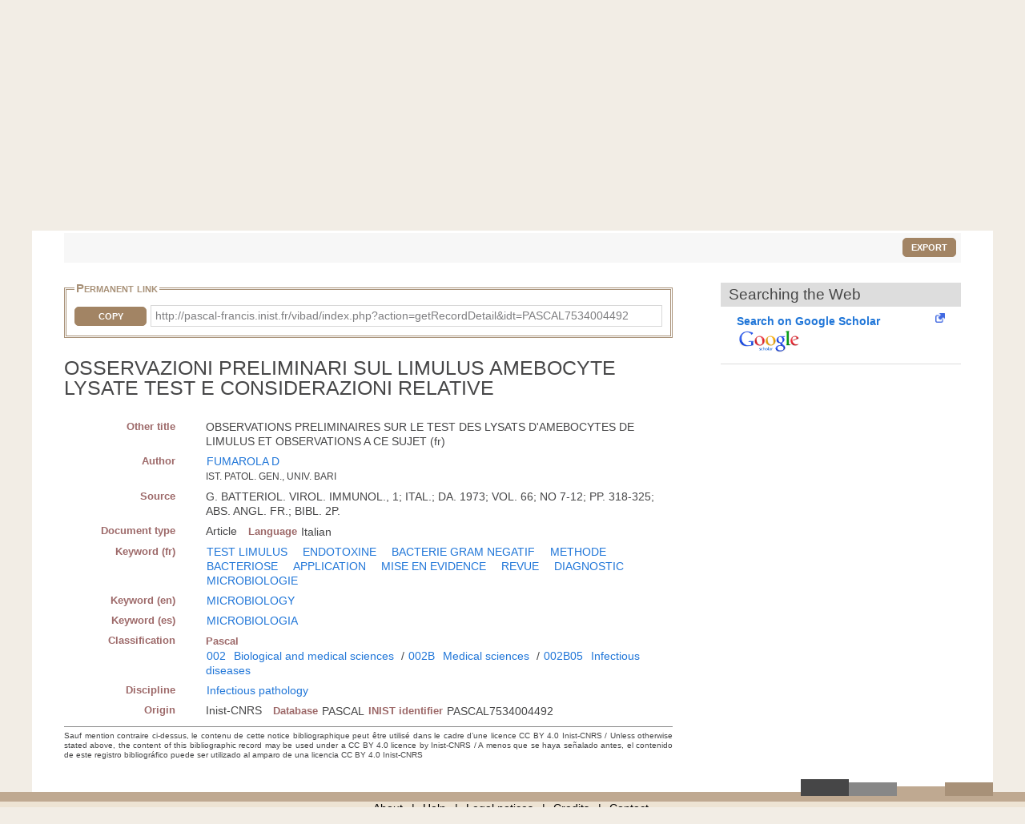

--- FILE ---
content_type: application/javascript
request_url: https://pascal-francis.inist.fr/vibad/templates/js/base.js
body_size: 323
content:
$(document).ready(function () {

  if (sessionStorage.getItem('btCetR'))
    return;
  
  var baseRq = $('#fullText #baseRq').text();

  $.ajax({
    type: 'GET',
    url: 'controllers/baseSearch.php',
    data: {baseRq: baseRq},
    dataType: 'json',
    success: function (res) {
      if (res && res.href) {
        $('#fullText #base-button-hook a').attr('href', res.href);
        $('#fullText #base-button-hook').show('slow');
        $('#fullText #accesDocument').show();
      } else {
        $('#fullText #base-button-hook').html('Echec');
        $('#fullText #base-button-hook').remove();
      }
    },
    // gestion d'erreur le message qui va s'afficher est echec
    error: function () {
      $('#fullText #base-button-hook').html('Echec');
      $('#fullText #base-button-hook').remove();
    },
    // ajouter l'image d'attente
    beforeSend: function () {
      //$('#fullText #base-button-hook').after("<img src='/vibad/images/wait.gif'>");
    }

  });

});
    